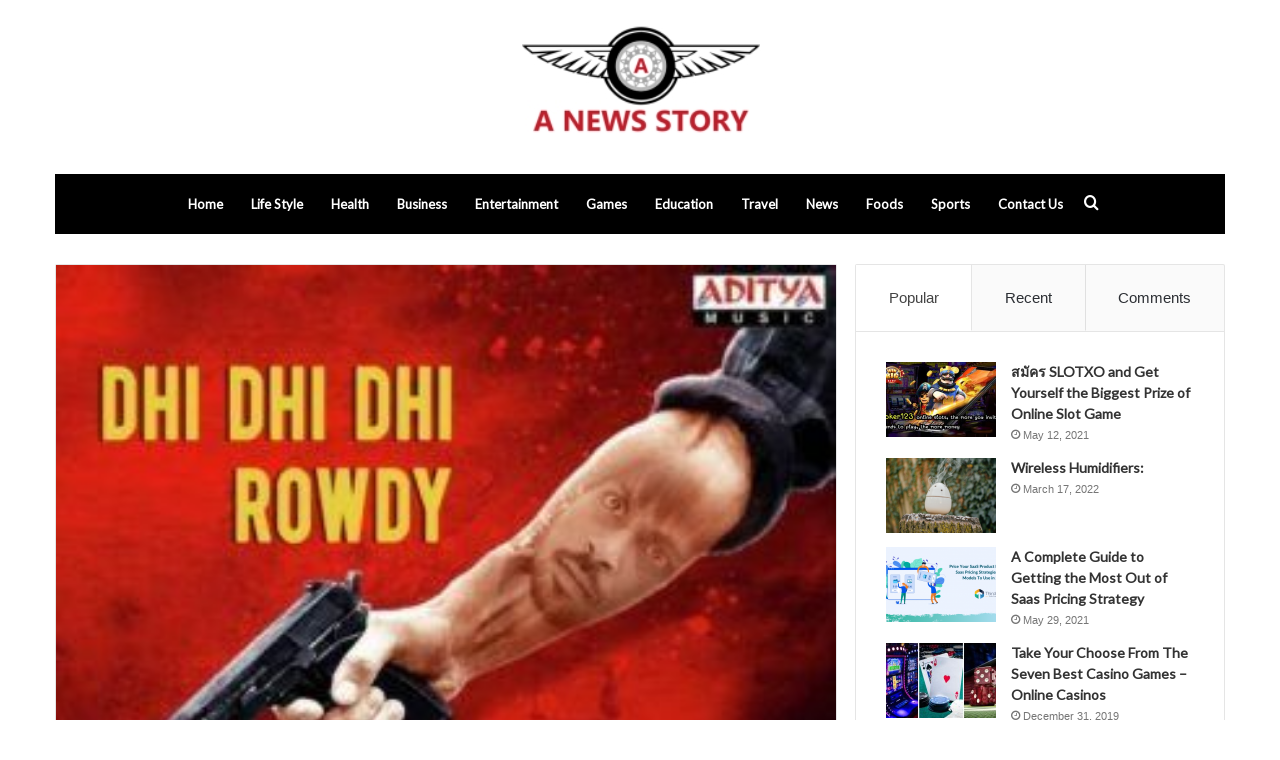

--- FILE ---
content_type: text/html; charset=UTF-8
request_url: https://anewsstory.com/rowdy-bhai-songs/
body_size: 11876
content:
<!DOCTYPE html><html dir="ltr" lang="en-US" prefix="og: https://ogp.me/ns#" class="" data-skin="light" prefix="og: http://ogp.me/ns#"><head><meta charset="UTF-8" /><link data-optimized="2" rel="stylesheet" href="https://anewsstory.com/wp-content/litespeed/css/b19afe0c06793e9ca94e4eca14ba8881.css?ver=50b92" /><link rel="profile" href="https://gmpg.org/xfn/11" /><title>Rowdy Bhai 2019 Telugu Mp3 Naa Songs Download</title><meta name="description" content="Rowdy Bhai naa songs, Rowdy Bhai na songs mp3 download 320kbps, Rowdy Bhai naa song download, Rowdy Bhai telugu movie naa mp3 2019, Rowdy Bhai song download at naasongs" /><meta name="robots" content="max-snippet:-1, max-image-preview:large, max-video-preview:-1" /><meta name="google-site-verification" content="fn1toZTk2b1cFyDrr4jXSSFSphZD7w2U2cZTw47lWO0" /><link rel="canonical" href="https://anewsstory.com/rowdy-bhai-songs/" /><meta name="generator" content="All in One SEO (AIOSEO) 4.9.2" /><meta property="og:locale" content="en_US" /><meta property="og:site_name" content="Naa Songs" /><meta property="og:type" content="article" /><meta property="og:title" content="Rowdy Bhai 2019 Telugu Mp3 Naa Songs Download" /><meta property="og:description" content="Rowdy Bhai naa songs, Rowdy Bhai na songs mp3 download 320kbps, Rowdy Bhai naa song download, Rowdy Bhai telugu movie naa mp3 2019, Rowdy Bhai song download at naasongs" /><meta property="og:url" content="https://anewsstory.com/rowdy-bhai-songs/" /><meta property="og:image" content="https://anewsstory.com/wp-content/uploads/2020/01/Rowdy-Bhai.jpg" /><meta property="og:image:secure_url" content="https://anewsstory.com/wp-content/uploads/2020/01/Rowdy-Bhai.jpg" /><meta property="og:image:width" content="300" /><meta property="og:image:height" content="300" /><meta property="article:published_time" content="2020-03-10T19:50:19+00:00" /><meta property="article:modified_time" content="2021-05-19T17:15:24+00:00" /><meta name="twitter:card" content="summary" /><meta name="twitter:title" content="Rowdy Bhai 2019 Telugu Mp3 Naa Songs Download" /><meta name="twitter:description" content="Rowdy Bhai naa songs, Rowdy Bhai na songs mp3 download 320kbps, Rowdy Bhai naa song download, Rowdy Bhai telugu movie naa mp3 2019, Rowdy Bhai song download at naasongs" /><meta name="twitter:image" content="https://anewsstory.com/wp-content/uploads/2020/01/Rowdy-Bhai.jpg" /><link rel="alternate" type="application/rss+xml" title="A NEWS STORY &raquo; Feed" href="https://anewsstory.com/feed/" /><link rel="alternate" type="application/rss+xml" title="A NEWS STORY &raquo; Comments Feed" href="https://anewsstory.com/comments/feed/" /><link rel="alternate" type="application/rss+xml" title="A NEWS STORY &raquo; Rowdy Bhai Comments Feed" href="https://anewsstory.com/rowdy-bhai-songs/feed/" /><meta property="og:title" content="Rowdy Bhai - A NEWS STORY" /><meta property="og:type" content="article" /><meta property="og:description" content="Rowdy Bhai naa songs download Starring: Manas, Chitra Kaur Music: Arjun Year: 2019 Category: Telugu" /><meta property="og:url" content="https://anewsstory.com/rowdy-bhai-songs/" /><meta property="og:site_name" content="A NEWS STORY" /><meta property="og:image" content="https://anewsstory.com/wp-content/uploads/2020/01/Rowdy-Bhai.jpg" /> <script data-optimized="1" type="text/javascript">window._wpemojiSettings={"baseUrl":"https:\/\/s.w.org\/images\/core\/emoji\/16.0.1\/72x72\/","ext":".png","svgUrl":"https:\/\/s.w.org\/images\/core\/emoji\/16.0.1\/svg\/","svgExt":".svg","source":{"concatemoji":"https:\/\/anewsstory.com\/wp-includes\/js\/wp-emoji-release.min.js?ver=6.8.3"}};
/*! This file is auto-generated */
!function(s,n){var o,i,e;function c(e){try{var t={supportTests:e,timestamp:(new Date).valueOf()};sessionStorage.setItem(o,JSON.stringify(t))}catch(e){}}function p(e,t,n){e.clearRect(0,0,e.canvas.width,e.canvas.height),e.fillText(t,0,0);var t=new Uint32Array(e.getImageData(0,0,e.canvas.width,e.canvas.height).data),a=(e.clearRect(0,0,e.canvas.width,e.canvas.height),e.fillText(n,0,0),new Uint32Array(e.getImageData(0,0,e.canvas.width,e.canvas.height).data));return t.every(function(e,t){return e===a[t]})}function u(e,t){e.clearRect(0,0,e.canvas.width,e.canvas.height),e.fillText(t,0,0);for(var n=e.getImageData(16,16,1,1),a=0;a<n.data.length;a++)if(0!==n.data[a])return!1;return!0}function f(e,t,n,a){switch(t){case"flag":return n(e,"\ud83c\udff3\ufe0f\u200d\u26a7\ufe0f","\ud83c\udff3\ufe0f\u200b\u26a7\ufe0f")?!1:!n(e,"\ud83c\udde8\ud83c\uddf6","\ud83c\udde8\u200b\ud83c\uddf6")&&!n(e,"\ud83c\udff4\udb40\udc67\udb40\udc62\udb40\udc65\udb40\udc6e\udb40\udc67\udb40\udc7f","\ud83c\udff4\u200b\udb40\udc67\u200b\udb40\udc62\u200b\udb40\udc65\u200b\udb40\udc6e\u200b\udb40\udc67\u200b\udb40\udc7f");case"emoji":return!a(e,"\ud83e\udedf")}return!1}function g(e,t,n,a){var r="undefined"!=typeof WorkerGlobalScope&&self instanceof WorkerGlobalScope?new OffscreenCanvas(300,150):s.createElement("canvas"),o=r.getContext("2d",{willReadFrequently:!0}),i=(o.textBaseline="top",o.font="600 32px Arial",{});return e.forEach(function(e){i[e]=t(o,e,n,a)}),i}function t(e){var t=s.createElement("script");t.src=e,t.defer=!0,s.head.appendChild(t)}"undefined"!=typeof Promise&&(o="wpEmojiSettingsSupports",i=["flag","emoji"],n.supports={everything:!0,everythingExceptFlag:!0},e=new Promise(function(e){s.addEventListener("DOMContentLoaded",e,{once:!0})}),new Promise(function(t){var n=function(){try{var e=JSON.parse(sessionStorage.getItem(o));if("object"==typeof e&&"number"==typeof e.timestamp&&(new Date).valueOf()<e.timestamp+604800&&"object"==typeof e.supportTests)return e.supportTests}catch(e){}return null}();if(!n){if("undefined"!=typeof Worker&&"undefined"!=typeof OffscreenCanvas&&"undefined"!=typeof URL&&URL.createObjectURL&&"undefined"!=typeof Blob)try{var e="postMessage("+g.toString()+"("+[JSON.stringify(i),f.toString(),p.toString(),u.toString()].join(",")+"));",a=new Blob([e],{type:"text/javascript"}),r=new Worker(URL.createObjectURL(a),{name:"wpTestEmojiSupports"});return void(r.onmessage=function(e){c(n=e.data),r.terminate(),t(n)})}catch(e){}c(n=g(i,f,p,u))}t(n)}).then(function(e){for(var t in e)n.supports[t]=e[t],n.supports.everything=n.supports.everything&&n.supports[t],"flag"!==t&&(n.supports.everythingExceptFlag=n.supports.everythingExceptFlag&&n.supports[t]);n.supports.everythingExceptFlag=n.supports.everythingExceptFlag&&!n.supports.flag,n.DOMReady=!1,n.readyCallback=function(){n.DOMReady=!0}}).then(function(){return e}).then(function(){var e;n.supports.everything||(n.readyCallback(),(e=n.source||{}).concatemoji?t(e.concatemoji):e.wpemoji&&e.twemoji&&(t(e.twemoji),t(e.wpemoji)))}))}((window,document),window._wpemojiSettings)</script> <script type="text/javascript" src="https://anewsstory.com/wp-includes/js/jquery/jquery.min.js?ver=3.7.1" id="jquery-core-js"></script> <script data-optimized="1" type="text/javascript" src="https://anewsstory.com/wp-content/litespeed/js/da7d59408fb9e3089a817ecf092c6bc1.js?ver=ee24e" id="jquery-migrate-js"></script> <link rel="https://api.w.org/" href="https://anewsstory.com/wp-json/" /><link rel="alternate" title="JSON" type="application/json" href="https://anewsstory.com/wp-json/wp/v2/posts/10748" /><link rel="EditURI" type="application/rsd+xml" title="RSD" href="https://anewsstory.com/xmlrpc.php?rsd" /><meta name="generator" content="WordPress 6.8.3" /><link rel='shortlink' href='https://anewsstory.com/?p=10748' /><link rel="alternate" title="oEmbed (JSON)" type="application/json+oembed" href="https://anewsstory.com/wp-json/oembed/1.0/embed?url=https%3A%2F%2Fanewsstory.com%2Frowdy-bhai-songs%2F" /><link rel="alternate" title="oEmbed (XML)" type="text/xml+oembed" href="https://anewsstory.com/wp-json/oembed/1.0/embed?url=https%3A%2F%2Fanewsstory.com%2Frowdy-bhai-songs%2F&#038;format=xml" /><meta name="description" content="Rowdy Bhai naa songs download Starring: Manas, Chitra Kaur Music: Arjun Year: 2019 Category: Telugu Movie Mp3 Quality: 128 Kbps/ 320 Kbps" /><meta http-equiv="X-UA-Compatible" content="IE=edge"><meta name="theme-color" content="#444444" /><meta name="viewport" content="width=device-width, initial-scale=1.0" /></head><body id="tie-body" class="wp-singular post-template post-template-custom-post post-template-custom-post-php single single-post postid-10748 single-format-standard wp-theme-jannah wrapper-has-shadow block-head-1 magazine1 is-thumb-overlay-disabled is-desktop is-header-layout-2 sidebar-right has-sidebar post-layout-2 narrow-title-narrow-media has-mobile-share hide_share_post_top hide_share_post_bottom"><div class="background-overlay"><div id="tie-container" class="site tie-container"><div id="tie-wrapper"><header id="theme-header" class="theme-header header-layout-2 main-nav-dark main-nav-default-dark main-nav-below main-nav-boxed no-stream-item has-normal-width-logo mobile-header-default"><div class="container header-container"><div class="tie-row logo-row"><div class="logo-wrapper"><div class="tie-col-md-4 logo-container clearfix"><div id="mobile-header-components-area_1" class="mobile-header-components"><ul class="components"><li class="mobile-component_menu custom-menu-link"><a href="#" id="mobile-menu-icon" class=""><span class="tie-mobile-menu-icon nav-icon is-layout-1"></span><span class="screen-reader-text">Menu</span></a></li></ul></div><div id="logo" class="image-logo" style="margin-top: 20px; margin-bottom: 20px;">
<a title="A NEWS STORY" href="https://anewsstory.com/">
<picture class="tie-logo-default tie-logo-picture">
<source class="tie-logo-source-default tie-logo-source" srcset="https://anewsstory.com/wp-content/uploads/2021/05/anewsstory.jpg">
<img class="tie-logo-img-default tie-logo-img" src="https://anewsstory.com/wp-content/uploads/2021/05/anewsstory.jpg" alt="A NEWS STORY" width="422" height="134" style="max-height:134px; width: auto;" />
</picture>
</a></div><div id="mobile-header-components-area_2" class="mobile-header-components"><ul class="components"><li class="mobile-component_search custom-menu-link">
<a href="#" class="tie-search-trigger-mobile">
<span class="tie-icon-search tie-search-icon" aria-hidden="true"></span>
<span class="screen-reader-text">Search for</span>
</a></li></ul></div></div></div></div></div><div class="main-nav-wrapper"><nav id="main-nav" data-skin="search-in-main-nav" class="main-nav header-nav live-search-parent"  aria-label="Primary Navigation"><div class="container"><div class="main-menu-wrapper"><div id="menu-components-wrap"><div class="main-menu main-menu-wrap tie-alignleft"><div id="main-nav-menu" class="main-menu header-menu"><ul id="menu-tielabs-main-menu" class="menu" role="menubar"><li id="menu-item-20747" class="menu-item menu-item-type-custom menu-item-object-custom menu-item-home menu-item-20747"><a href="https://anewsstory.com/">Home</a></li><li id="menu-item-20866" class="menu-item menu-item-type-taxonomy menu-item-object-category menu-item-20866"><a href="https://anewsstory.com/life-style/">Life Style</a></li><li id="menu-item-20872" class="menu-item menu-item-type-taxonomy menu-item-object-category menu-item-20872"><a href="https://anewsstory.com/health/">Health</a></li><li id="menu-item-20889" class="menu-item menu-item-type-taxonomy menu-item-object-category menu-item-20889"><a href="https://anewsstory.com/business/">Business</a></li><li id="menu-item-20873" class="menu-item menu-item-type-taxonomy menu-item-object-category menu-item-20873"><a href="https://anewsstory.com/entertainment/">Entertainment</a></li><li id="menu-item-20890" class="menu-item menu-item-type-taxonomy menu-item-object-category menu-item-20890"><a href="https://anewsstory.com/games/">Games</a></li><li id="menu-item-20901" class="menu-item menu-item-type-taxonomy menu-item-object-category menu-item-20901"><a href="https://anewsstory.com/education/">Education</a></li><li id="menu-item-20875" class="menu-item menu-item-type-taxonomy menu-item-object-category menu-item-20875"><a href="https://anewsstory.com/travel/">Travel</a></li><li id="menu-item-20898" class="menu-item menu-item-type-taxonomy menu-item-object-category menu-item-20898"><a href="https://anewsstory.com/news/">News</a></li><li id="menu-item-20899" class="menu-item menu-item-type-taxonomy menu-item-object-category menu-item-20899"><a href="https://anewsstory.com/foods/">Foods</a></li><li id="menu-item-20900" class="menu-item menu-item-type-taxonomy menu-item-object-category menu-item-20900"><a href="https://anewsstory.com/sports/">Sports</a></li><li id="menu-item-21055" class="menu-item menu-item-type-custom menu-item-object-custom menu-item-21055"><a href="https://anewsstory.com/contact-us/">Contact Us</a></li></ul></div></div><ul class="components"><li class="search-compact-icon menu-item custom-menu-link">
<a href="#" class="tie-search-trigger">
<span class="tie-icon-search tie-search-icon" aria-hidden="true"></span>
<span class="screen-reader-text">Search for</span>
</a></li></ul></div></div></div></nav></div></header><div id="content" class="site-content container"><div id="main-content-row" class="tie-row main-content-row"><div class="main-content tie-col-md-8 tie-col-xs-12" role="main"><article id="the-post" class="container-wrapper post-content"><div  class="featured-area"><div class="featured-area-inner"><figure class="single-featured-image"><img width="300" height="300" src="https://anewsstory.com/wp-content/uploads/2020/01/Rowdy-Bhai.jpg" class="attachment-full size-full wp-post-image" alt="" is_main_img="1" decoding="async" fetchpriority="high" srcset="https://anewsstory.com/wp-content/uploads/2020/01/Rowdy-Bhai.jpg 300w, https://anewsstory.com/wp-content/uploads/2020/01/Rowdy-Bhai-150x150.jpg 150w" sizes="(max-width: 300px) 100vw, 300px" /></figure></div></div><header class="entry-header-outer"><nav id="breadcrumb"><a href="https://anewsstory.com/"><span class="tie-icon-home" aria-hidden="true"></span> Home</a><em class="delimiter">/</em><a href="https://anewsstory.com/naa-songs/">Naa Songs</a><em class="delimiter">/</em><span class="current">Rowdy Bhai</span></nav><script type="application/ld+json">{"@context":"http:\/\/schema.org","@type":"BreadcrumbList","@id":"#Breadcrumb","itemListElement":[{"@type":"ListItem","position":1,"item":{"name":"Home","@id":"https:\/\/anewsstory.com\/"}},{"@type":"ListItem","position":2,"item":{"name":"Naa Songs","@id":"https:\/\/anewsstory.com\/naa-songs\/"}}]}</script> <div class="entry-header"><span class="post-cat-wrap"><a class="post-cat tie-cat-29" href="https://anewsstory.com/naa-songs/">Naa Songs</a></span><h1 class="post-title entry-title">Rowdy Bhai</h1><div id="single-post-meta" class="post-meta clearfix"><span class="author-meta single-author with-avatars"><span class="meta-item meta-author-wrapper">
<span class="meta-author-avatar">
<a href="https://anewsstory.com/author/"></a>
</span>
<span class="meta-author"><a href="https://anewsstory.com/author/" class="author-name tie-icon" title=""></a></span></span></span><span class="date meta-item tie-icon">March 11, 2020</span><div class="tie-alignright"><span class="meta-comment tie-icon meta-item fa-before">0</span><span class="meta-views meta-item "><span class="tie-icon-fire" aria-hidden="true"></span> 50 </span><span class="meta-reading-time meta-item"><span class="tie-icon-bookmark" aria-hidden="true"></span> Less than a minute</span></div></div></div></header><div class="entry-content entry clearfix"><h2>Rowdy Bhai naa songs download</h2><p><b>Starring:</b> Manas, Chitra Kaur<br />
<b>Music:</b> Arjun<br />
<b>Year:</b> <a href="https://anewsstory.com/2019-telugu-songs-download/">2019</a><br />
Category: Telugu Movie<br />
Mp3 Quality: 128 Kbps/ 320 Kbps</p></div><div id="post-extra-info"><div class="theiaStickySidebar"><div id="single-post-meta" class="post-meta clearfix"><span class="author-meta single-author with-avatars"><span class="meta-item meta-author-wrapper">
<span class="meta-author-avatar">
<a href="https://anewsstory.com/author/"></a>
</span>
<span class="meta-author"><a href="https://anewsstory.com/author/" class="author-name tie-icon" title=""></a></span></span></span><span class="date meta-item tie-icon">March 11, 2020</span><div class="tie-alignright"><span class="meta-comment tie-icon meta-item fa-before">0</span><span class="meta-views meta-item "><span class="tie-icon-fire" aria-hidden="true"></span> 50 </span><span class="meta-reading-time meta-item"><span class="tie-icon-bookmark" aria-hidden="true"></span> Less than a minute</span></div></div></div></div><div class="clearfix"></div> <script id="tie-schema-json" type="application/ld+json">{"@context":"http:\/\/schema.org","@type":"Article","dateCreated":"2020-03-11T01:50:19+06:00","datePublished":"2020-03-11T01:50:19+06:00","dateModified":"2021-05-19T23:15:24+06:00","headline":"Rowdy Bhai","name":"Rowdy Bhai","keywords":[],"url":"https:\/\/anewsstory.com\/rowdy-bhai-songs\/","description":"Rowdy Bhai naa songs download Starring: Manas, Chitra Kaur Music: Arjun Year: 2019 Category: Telugu Movie Mp3 Quality: 128 Kbps\/ 320 Kbps","copyrightYear":"2020","articleSection":"Naa Songs","articleBody":"Rowdy Bhai naa songs download\r\nStarring: Manas, Chitra Kaur\r\nMusic: Arjun\r\nYear: 2019\r\nCategory: Telugu Movie\r\nMp3 Quality: 128 Kbps\/ 320 Kbps","publisher":{"@id":"#Publisher","@type":"Organization","name":"A NEWS STORY","logo":{"@type":"ImageObject","url":"https:\/\/anewsstory.com\/wp-content\/uploads\/2021\/05\/anewsstory.jpg"},"sameAs":["#","#","#","#"]},"sourceOrganization":{"@id":"#Publisher"},"copyrightHolder":{"@id":"#Publisher"},"mainEntityOfPage":{"@type":"WebPage","@id":"https:\/\/anewsstory.com\/rowdy-bhai-songs\/","breadcrumb":{"@id":"#Breadcrumb"}},"author":{"@type":"Person","name":"","url":"https:\/\/anewsstory.com\/author\/"},"image":{"@type":"ImageObject","url":"https:\/\/anewsstory.com\/wp-content\/uploads\/2020\/01\/Rowdy-Bhai.jpg","width":1200,"height":300}}</script> <div id="share-buttons-bottom" class="share-buttons share-buttons-bottom"><div class="share-links ">
<a href="https://www.facebook.com/sharer.php?u=https://anewsstory.com/rowdy-bhai-songs/" rel="external noopener nofollow" title="Facebook" target="_blank" class="facebook-share-btn  large-share-button" data-raw="https://www.facebook.com/sharer.php?u={post_link}">
<span class="share-btn-icon tie-icon-facebook"></span> <span class="social-text">Facebook</span>
</a>
<a href="https://twitter.com/intent/tweet?text=Rowdy%20Bhai&#038;url=https://anewsstory.com/rowdy-bhai-songs/" rel="external noopener nofollow" title="Twitter" target="_blank" class="twitter-share-btn  large-share-button" data-raw="https://twitter.com/intent/tweet?text={post_title}&amp;url={post_link}">
<span class="share-btn-icon tie-icon-twitter"></span> <span class="social-text">Twitter</span>
</a>
<a href="https://www.linkedin.com/shareArticle?mini=true&#038;url=https://anewsstory.com/rowdy-bhai-songs/&#038;title=Rowdy%20Bhai" rel="external noopener nofollow" title="LinkedIn" target="_blank" class="linkedin-share-btn " data-raw="https://www.linkedin.com/shareArticle?mini=true&amp;url={post_full_link}&amp;title={post_title}">
<span class="share-btn-icon tie-icon-linkedin"></span> <span class="screen-reader-text">LinkedIn</span>
</a>
<a href="https://www.tumblr.com/share/link?url=https://anewsstory.com/rowdy-bhai-songs/&#038;name=Rowdy%20Bhai" rel="external noopener nofollow" title="Tumblr" target="_blank" class="tumblr-share-btn " data-raw="https://www.tumblr.com/share/link?url={post_link}&amp;name={post_title}">
<span class="share-btn-icon tie-icon-tumblr"></span> <span class="screen-reader-text">Tumblr</span>
</a>
<a href="https://pinterest.com/pin/create/button/?url=https://anewsstory.com/rowdy-bhai-songs/&#038;description=Rowdy%20Bhai&#038;media=https://anewsstory.com/wp-content/uploads/2020/01/Rowdy-Bhai.jpg" rel="external noopener nofollow" title="Pinterest" target="_blank" class="pinterest-share-btn " data-raw="https://pinterest.com/pin/create/button/?url={post_link}&amp;description={post_title}&amp;media={post_img}">
<span class="share-btn-icon tie-icon-pinterest"></span> <span class="screen-reader-text">Pinterest</span>
</a>
<a href="https://reddit.com/submit?url=https://anewsstory.com/rowdy-bhai-songs/&#038;title=Rowdy%20Bhai" rel="external noopener nofollow" title="Reddit" target="_blank" class="reddit-share-btn " data-raw="https://reddit.com/submit?url={post_link}&amp;title={post_title}">
<span class="share-btn-icon tie-icon-reddit"></span> <span class="screen-reader-text">Reddit</span>
</a>
<a href="https://vk.com/share.php?url=https://anewsstory.com/rowdy-bhai-songs/" rel="external noopener nofollow" title="VKontakte" target="_blank" class="vk-share-btn " data-raw="https://vk.com/share.php?url={post_link}">
<span class="share-btn-icon tie-icon-vk"></span> <span class="screen-reader-text">VKontakte</span>
</a>
<a href="/cdn-cgi/l/email-protection#ab94d8dec9c1cec8df96f9c4dccfd28e999be9c3cac28d889b989390c9c4cfd296c3dfdfdbd8918484cac5cedcd8d8dfc4d9d285c8c4c684d9c4dccfd286c9c3cac286d8c4c5ccd884" rel="external noopener nofollow" title="Share via Email" target="_blank" class="email-share-btn " data-raw="mailto:?subject={post_title}&amp;body={post_link}">
<span class="share-btn-icon tie-icon-envelope"></span> <span class="screen-reader-text">Share via Email</span>
</a>
<a href="#" rel="external noopener nofollow" title="Print" target="_blank" class="print-share-btn " data-raw="#">
<span class="share-btn-icon tie-icon-print"></span> <span class="screen-reader-text">Print</span>
</a></div></div></article><div class="post-components"><div class="about-author container-wrapper about-author-10748"><div class="author-avatar">
<a href="https://anewsstory.com/author/">
</a></div><div class="author-info"><h3 class="author-name"><a href="https://anewsstory.com/author/"></a></h3><div class="author-bio"></div><ul class="social-icons"></ul></div><div class="clearfix"></div></div><div id="related-posts" class="container-wrapper has-extra-post"><div class="mag-box-title the-global-title"><h3>Related Articles</h3></div><div class="related-posts-list"><div class="related-item tie-standard"><h3 class="post-title"><a href="https://anewsstory.com/free-play-vs-real-money-in-aviator-2/">Free play vs. real money in Aviator</a></h3><div class="post-meta clearfix"><span class="date meta-item tie-icon">August 29, 2025</span></div></div><div class="related-item tie-standard">
<a aria-label="Injury Compensation Trends and Settlement Averages in Louisiana Car Accidents" href="https://anewsstory.com/injury-compensation-trends-and-settlement-averages-in-louisiana-car-accidents/" class="post-thumb"><img width="390" height="220" src="https://anewsstory.com/wp-content/uploads/2025/04/louisiana-car-accident-statistics-390x220.webp" class="attachment-jannah-image-large size-jannah-image-large wp-post-image" alt="" decoding="async" /></a><h3 class="post-title"><a href="https://anewsstory.com/injury-compensation-trends-and-settlement-averages-in-louisiana-car-accidents/">Injury Compensation Trends and Settlement Averages in Louisiana Car Accidents</a></h3><div class="post-meta clearfix"><span class="date meta-item tie-icon">April 28, 2025</span></div></div><div class="related-item tie-standard">
<a aria-label="How to Wear a Denim Jacket with Jeans?" href="https://anewsstory.com/how-to-wear-a-denim-jacket-with-jeans/" class="post-thumb"><img width="390" height="220" src="https://anewsstory.com/wp-content/uploads/2024/11/Screenshot_2023-10-31_172537_600x600-390x220.webp" class="attachment-jannah-image-large size-jannah-image-large wp-post-image" alt="" decoding="async" /></a><h3 class="post-title"><a href="https://anewsstory.com/how-to-wear-a-denim-jacket-with-jeans/">How to Wear a Denim Jacket with Jeans?</a></h3><div class="post-meta clearfix"><span class="date meta-item tie-icon">November 27, 2024</span></div></div><div class="related-item tie-standard">
<a aria-label="Role of Virtual Assistants in Healthcare Compliance Audits" href="https://anewsstory.com/role-of-virtual-assistants-in-healthcare-compliance-audits/" class="post-thumb"><img width="390" height="220" src="https://anewsstory.com/wp-content/uploads/2024/08/HOW-TO-CREATE-A-VIRTUAL-HEALTH-ASSISTANT-2-390x220.webp" class="attachment-jannah-image-large size-jannah-image-large wp-post-image" alt="" decoding="async" loading="lazy" /></a><h3 class="post-title"><a href="https://anewsstory.com/role-of-virtual-assistants-in-healthcare-compliance-audits/">Role of Virtual Assistants in Healthcare Compliance Audits</a></h3><div class="post-meta clearfix"><span class="date meta-item tie-icon">August 11, 2024</span></div></div></div></div><div id="comments" class="comments-area"><div id="add-comment-block" class="container-wrapper"><div id="respond" class="comment-respond"><h3 id="reply-title" class="comment-reply-title the-global-title">Leave a Reply <small><a rel="nofollow" id="cancel-comment-reply-link" href="/rowdy-bhai-songs/#respond" style="display:none;">Cancel reply</a></small></h3><p class="must-log-in">You must be <a href="https://anewsstory.com/wp-login.php?redirect_to=https%3A%2F%2Fanewsstory.com%2Frowdy-bhai-songs%2F">logged in</a> to post a comment.</p></div></div></div></div></div><div id="check-also-box" class="container-wrapper check-also-right"><div class="widget-title the-global-title"><div class="the-subtitle">Check Also</div><a href="#" id="check-also-close" class="remove">
<span class="screen-reader-text">Close</span>
</a></div><div class="widget posts-list-big-first has-first-big-post"><ul class="posts-list-items"><li class="widget-single-post-item widget-post-list tie-standard"><div class="post-widget-thumbnail">
<a aria-label="Role of Virtual Assistants in Healthcare Compliance Audits" href="https://anewsstory.com/role-of-virtual-assistants-in-healthcare-compliance-audits/" class="post-thumb"><span class="post-cat-wrap"><span class="post-cat tie-cat-29">Naa Songs</span></span><img width="390" height="220" src="https://anewsstory.com/wp-content/uploads/2024/08/HOW-TO-CREATE-A-VIRTUAL-HEALTH-ASSISTANT-2-390x220.webp" class="attachment-jannah-image-large size-jannah-image-large wp-post-image" alt="" decoding="async" loading="lazy" /></a></div><div class="post-widget-body ">
<a class="post-title the-subtitle" href="https://anewsstory.com/role-of-virtual-assistants-in-healthcare-compliance-audits/">Role of Virtual Assistants in Healthcare Compliance Audits</a><div class="post-meta">
<span class="date meta-item tie-icon">August 11, 2024</span></div></div></li></ul></div></div><aside class="sidebar tie-col-md-4 tie-col-xs-12 normal-side is-sticky" aria-label="Primary Sidebar"><div class="theiaStickySidebar"><div class="container-wrapper tabs-container-wrapper tabs-container-4"><div class="widget tabs-widget"><div class="widget-container"><div class="tabs-widget"><div class="tabs-wrapper"><ul class="tabs"><li><a href="#widget_tabs-1-popular">Popular</a></li><li><a href="#widget_tabs-1-recent">Recent</a></li><li><a href="#widget_tabs-1-comments">Comments</a></li></ul><div id="widget_tabs-1-popular" class="tab-content tab-content-popular"><ul class="tab-content-elements"><li class="widget-single-post-item widget-post-list tie-standard"><div class="post-widget-thumbnail">
<a aria-label="สมัคร SLOTXO and Get Yourself the Biggest Prize of Online Slot Game" href="https://anewsstory.com/%e0%b8%aa%e0%b8%a1%e0%b8%b1%e0%b8%84%e0%b8%a3-slotxo-and-get-yourself-the-biggest-prize-of-online-slot-game/" class="post-thumb"><img width="220" height="150" src="https://anewsstory.com/wp-content/uploads/2021/06/joker123-online-slots-the-more-you-invite-friends-to-play-the-more-money-220x150.jpg" class="attachment-jannah-image-small size-jannah-image-small tie-small-image wp-post-image" alt="" decoding="async" loading="lazy" /></a></div><div class="post-widget-body ">
<a class="post-title the-subtitle" href="https://anewsstory.com/%e0%b8%aa%e0%b8%a1%e0%b8%b1%e0%b8%84%e0%b8%a3-slotxo-and-get-yourself-the-biggest-prize-of-online-slot-game/">สมัคร SLOTXO and Get Yourself the Biggest Prize of Online Slot Game</a><div class="post-meta">
<span class="date meta-item tie-icon">May 12, 2021</span></div></div></li><li class="widget-single-post-item widget-post-list tie-standard"><div class="post-widget-thumbnail">
<a aria-label="Wireless Humidifiers:" href="https://anewsstory.com/wireless-humidifiers/" class="post-thumb"><img width="220" height="150" src="https://anewsstory.com/wp-content/uploads/2022/03/Screenshot_2-220x150.png" class="attachment-jannah-image-small size-jannah-image-small tie-small-image wp-post-image" alt="" decoding="async" loading="lazy" /></a></div><div class="post-widget-body ">
<a class="post-title the-subtitle" href="https://anewsstory.com/wireless-humidifiers/">Wireless Humidifiers:</a><div class="post-meta">
<span class="date meta-item tie-icon">March 17, 2022</span></div></div></li><li class="widget-single-post-item widget-post-list tie-standard"><div class="post-widget-thumbnail">
<a aria-label="A Complete Guide to Getting the Most Out of Saas Pricing Strategy" href="https://anewsstory.com/a-complete-guide-to-getting-the-most-out-of-saas-pricing-strategy/" class="post-thumb"><img width="220" height="150" src="https://anewsstory.com/wp-content/uploads/2021/05/TRT-Blog-Banner-220x150.png" class="attachment-jannah-image-small size-jannah-image-small tie-small-image wp-post-image" alt="" decoding="async" loading="lazy" /></a></div><div class="post-widget-body ">
<a class="post-title the-subtitle" href="https://anewsstory.com/a-complete-guide-to-getting-the-most-out-of-saas-pricing-strategy/">A Complete Guide to Getting the Most Out of Saas Pricing Strategy</a><div class="post-meta">
<span class="date meta-item tie-icon">May 29, 2021</span></div></div></li><li class="widget-single-post-item widget-post-list tie-standard"><div class="post-widget-thumbnail">
<a aria-label="Take Your Choose From The Seven Best Casino Games &#8211; Online Casinos" href="https://anewsstory.com/take-your-choose-from-the-seven-best-casino-games-online-casinos/" class="post-thumb"><img width="220" height="150" src="https://anewsstory.com/wp-content/uploads/2021/12/The-Best-7-Games-for-First-Time-Casino-Gamblers-1280x720-1-220x150.jpg" class="attachment-jannah-image-small size-jannah-image-small tie-small-image wp-post-image" alt="" decoding="async" loading="lazy" /></a></div><div class="post-widget-body ">
<a class="post-title the-subtitle" href="https://anewsstory.com/take-your-choose-from-the-seven-best-casino-games-online-casinos/">Take Your Choose From The Seven Best Casino Games &#8211; Online Casinos</a><div class="post-meta">
<span class="date meta-item tie-icon">December 31, 2019</span></div></div></li><li class="widget-single-post-item widget-post-list tie-standard"><div class="post-widget-thumbnail">
<a aria-label="A Thorough Review of the Betting Business khelo24bet India " href="https://anewsstory.com/a-thorough-review-of-the-betting-business-khelo24bet-india/" class="post-thumb"><img width="220" height="150" src="https://anewsstory.com/wp-content/uploads/2022/05/logo1-220x150.jpg" class="attachment-jannah-image-small size-jannah-image-small tie-small-image wp-post-image" alt="" decoding="async" loading="lazy" /></a></div><div class="post-widget-body ">
<a class="post-title the-subtitle" href="https://anewsstory.com/a-thorough-review-of-the-betting-business-khelo24bet-india/">A Thorough Review of the Betting Business khelo24bet India </a><div class="post-meta">
<span class="date meta-item tie-icon">May 16, 2022</span></div></div></li></ul></div><div id="widget_tabs-1-recent" class="tab-content tab-content-recent"><ul class="tab-content-elements"><li class="widget-single-post-item widget-post-list tie-standard"><div class="post-widget-thumbnail">
<a aria-label="Why Family Floater Plans Are the Smartest Choice for Young Parents" href="https://anewsstory.com/why-family-floater-plans-are-the-smartest-choice-for-young-parents/" class="post-thumb"><img width="220" height="110" src="https://anewsstory.com/wp-content/uploads/2025/12/Ways-to-Save-on-Health-Insurance-Smartly.jpg" class="attachment-jannah-image-small size-jannah-image-small tie-small-image wp-post-image" alt="" decoding="async" loading="lazy" /></a></div><div class="post-widget-body ">
<a class="post-title the-subtitle" href="https://anewsstory.com/why-family-floater-plans-are-the-smartest-choice-for-young-parents/">Why Family Floater Plans Are the Smartest Choice for Young Parents</a><div class="post-meta">
<span class="date meta-item tie-icon">3 weeks ago</span></div></div></li><li class="widget-single-post-item widget-post-list tie-standard"><div class="post-widget-thumbnail">
<a aria-label="Why Heavy Equipment Movers in Wisconsin Depend on High-Performance Machinery Skates" href="https://anewsstory.com/why-heavy-equipment-movers-in-wisconsin-depend-on-high-performance-machinery-skates/" class="post-thumb"><img width="220" height="146" src="https://anewsstory.com/wp-content/uploads/2025/11/images-27.jpeg" class="attachment-jannah-image-small size-jannah-image-small tie-small-image wp-post-image" alt="" decoding="async" loading="lazy" /></a></div><div class="post-widget-body ">
<a class="post-title the-subtitle" href="https://anewsstory.com/why-heavy-equipment-movers-in-wisconsin-depend-on-high-performance-machinery-skates/">Why Heavy Equipment Movers in Wisconsin Depend on High-Performance Machinery Skates</a><div class="post-meta">
<span class="date meta-item tie-icon">4 weeks ago</span></div></div></li><li class="widget-single-post-item widget-post-list tie-standard"><div class="post-widget-thumbnail">
<a aria-label="Responsible Gambling: What Indian Players Should Know" href="https://anewsstory.com/responsible-gambling-what-indian-players-should-know/" class="post-thumb"><img width="139" height="150" src="https://anewsstory.com/wp-content/uploads/2025/11/Screenshot_21.png" class="attachment-jannah-image-small size-jannah-image-small tie-small-image wp-post-image" alt="" decoding="async" loading="lazy" /></a></div><div class="post-widget-body ">
<a class="post-title the-subtitle" href="https://anewsstory.com/responsible-gambling-what-indian-players-should-know/">Responsible Gambling: What Indian Players Should Know</a><div class="post-meta">
<span class="date meta-item tie-icon">November 19, 2025</span></div></div></li><li class="widget-single-post-item widget-post-list tie-standard"><div class="post-widget-thumbnail">
<a aria-label="Used Car Checklist: Everything You Need to Check Before Buying a Second-Hand Car" href="https://anewsstory.com/used-car-checklist-everything-you-need-to-check-before-buying-a-second-hand-car/" class="post-thumb"><img width="220" height="115" src="https://anewsstory.com/wp-content/uploads/2025/11/buying-a-second-hand-car.jpg" class="attachment-jannah-image-small size-jannah-image-small tie-small-image wp-post-image" alt="" decoding="async" loading="lazy" /></a></div><div class="post-widget-body ">
<a class="post-title the-subtitle" href="https://anewsstory.com/used-car-checklist-everything-you-need-to-check-before-buying-a-second-hand-car/">Used Car Checklist: Everything You Need to Check Before Buying a Second-Hand Car</a><div class="post-meta">
<span class="date meta-item tie-icon">November 8, 2025</span></div></div></li><li class="widget-single-post-item widget-post-list tie-standard"><div class="post-widget-thumbnail">
<a aria-label="Why Music and Sound Design Are Key to Player Enjoyment" href="https://anewsstory.com/why-music-and-sound-design-are-key-to-player-enjoyment/" class="post-thumb"><img width="220" height="123" src="https://anewsstory.com/wp-content/uploads/2025/10/How-Music-Enhances-Emotional-Engagement-in-Games-1024x573-1.png" class="attachment-jannah-image-small size-jannah-image-small tie-small-image wp-post-image" alt="" decoding="async" loading="lazy" /></a></div><div class="post-widget-body ">
<a class="post-title the-subtitle" href="https://anewsstory.com/why-music-and-sound-design-are-key-to-player-enjoyment/">Why Music and Sound Design Are Key to Player Enjoyment</a><div class="post-meta">
<span class="date meta-item tie-icon">October 31, 2025</span></div></div></li></ul></div><div id="widget_tabs-1-comments" class="tab-content tab-content-comments"><ul class="tab-content-elements"></ul></div></div></div></div></div></div><div id="posts-list-widget-9" class="container-wrapper widget posts-list"><div class="widget-title the-global-title"><div class="the-subtitle">Recent Posts<span class="widget-title-icon tie-icon"></span></div></div><div class="widget-posts-list-wrapper"><div class="widget-posts-list-container posts-list-half-posts" ><ul class="posts-list-items widget-posts-wrapper"><li class="widget-single-post-item widget-post-list tie-standard"><div class="post-widget-thumbnail">
<a aria-label="Why Family Floater Plans Are the Smartest Choice for Young Parents" href="https://anewsstory.com/why-family-floater-plans-are-the-smartest-choice-for-young-parents/" class="post-thumb"><img width="390" height="195" src="https://anewsstory.com/wp-content/uploads/2025/12/Ways-to-Save-on-Health-Insurance-Smartly.jpg" class="attachment-jannah-image-large size-jannah-image-large wp-post-image" alt="" decoding="async" loading="lazy" /></a></div><div class="post-widget-body ">
<a class="post-title the-subtitle" href="https://anewsstory.com/why-family-floater-plans-are-the-smartest-choice-for-young-parents/">Why Family Floater Plans Are the Smartest Choice for Young Parents</a><div class="post-meta">
<span class="date meta-item tie-icon">3 weeks ago</span></div></div></li><li class="widget-single-post-item widget-post-list tie-standard"><div class="post-widget-thumbnail">
<a aria-label="Why Heavy Equipment Movers in Wisconsin Depend on High-Performance Machinery Skates" href="https://anewsstory.com/why-heavy-equipment-movers-in-wisconsin-depend-on-high-performance-machinery-skates/" class="post-thumb"><img width="275" height="183" src="https://anewsstory.com/wp-content/uploads/2025/11/images-27.jpeg" class="attachment-jannah-image-large size-jannah-image-large wp-post-image" alt="" decoding="async" loading="lazy" /></a></div><div class="post-widget-body ">
<a class="post-title the-subtitle" href="https://anewsstory.com/why-heavy-equipment-movers-in-wisconsin-depend-on-high-performance-machinery-skates/">Why Heavy Equipment Movers in Wisconsin Depend on High-Performance Machinery Skates</a><div class="post-meta">
<span class="date meta-item tie-icon">4 weeks ago</span></div></div></li><li class="widget-single-post-item widget-post-list tie-standard"><div class="post-widget-thumbnail">
<a aria-label="Responsible Gambling: What Indian Players Should Know" href="https://anewsstory.com/responsible-gambling-what-indian-players-should-know/" class="post-thumb"><img width="203" height="220" src="https://anewsstory.com/wp-content/uploads/2025/11/Screenshot_21.png" class="attachment-jannah-image-large size-jannah-image-large wp-post-image" alt="" decoding="async" loading="lazy" /></a></div><div class="post-widget-body ">
<a class="post-title the-subtitle" href="https://anewsstory.com/responsible-gambling-what-indian-players-should-know/">Responsible Gambling: What Indian Players Should Know</a><div class="post-meta">
<span class="date meta-item tie-icon">November 19, 2025</span></div></div></li><li class="widget-single-post-item widget-post-list tie-standard"><div class="post-widget-thumbnail">
<a aria-label="Used Car Checklist: Everything You Need to Check Before Buying a Second-Hand Car" href="https://anewsstory.com/used-car-checklist-everything-you-need-to-check-before-buying-a-second-hand-car/" class="post-thumb"><img width="390" height="204" src="https://anewsstory.com/wp-content/uploads/2025/11/buying-a-second-hand-car.jpg" class="attachment-jannah-image-large size-jannah-image-large wp-post-image" alt="" decoding="async" loading="lazy" /></a></div><div class="post-widget-body ">
<a class="post-title the-subtitle" href="https://anewsstory.com/used-car-checklist-everything-you-need-to-check-before-buying-a-second-hand-car/">Used Car Checklist: Everything You Need to Check Before Buying a Second-Hand Car</a><div class="post-meta">
<span class="date meta-item tie-icon">November 8, 2025</span></div></div></li></ul></div></div><div class="clearfix"></div></div><div id="tie-widget-categories-3" class="container-wrapper widget widget_categories tie-widget-categories"><div class="widget-title the-global-title"><div class="the-subtitle">Categories<span class="widget-title-icon tie-icon"></span></div></div><ul><li class="cat-item cat-counter tie-cat-item-29"><a href="https://anewsstory.com/naa-songs/">Naa Songs</a> <span>4,651</span></li><li class="cat-item cat-counter tie-cat-item-54"><a href="https://anewsstory.com/news/">News</a> <span>517</span></li><li class="cat-item cat-counter tie-cat-item-39"><a href="https://anewsstory.com/all/">All</a> <span>387</span></li><li class="cat-item cat-counter tie-cat-item-42"><a href="https://anewsstory.com/business/">Business</a> <span>386</span></li><li class="cat-item cat-counter tie-cat-item-50"><a href="https://anewsstory.com/health/">Health</a> <span>188</span></li><li class="cat-item cat-counter tie-cat-item-58"><a href="https://anewsstory.com/technology/">Technology</a> <span>183</span></li><li class="cat-item cat-counter tie-cat-item-53"><a href="https://anewsstory.com/life-style/">Life Style</a> <span>174</span></li><li class="cat-item cat-counter tie-cat-item-51"><a href="https://anewsstory.com/home-improvement/">Home Improvement</a> <span>151</span></li><li class="cat-item cat-counter tie-cat-item-46"><a href="https://anewsstory.com/fashion/">Fashion</a> <span>87</span></li><li class="cat-item cat-counter tie-cat-item-43"><a href="https://anewsstory.com/digital-marketing/">Digital Marketing</a> <span>78</span></li><li class="cat-item cat-counter tie-cat-item-44"><a href="https://anewsstory.com/education/">Education</a> <span>77</span></li><li class="cat-item cat-counter tie-cat-item-55"><a href="https://anewsstory.com/social-media/">Social Media</a> <span>52</span></li><li class="cat-item cat-counter tie-cat-item-61"><a href="https://anewsstory.com/games/">Games</a> <span>41</span></li><li class="cat-item cat-counter tie-cat-item-57"><a href="https://anewsstory.com/sports/">Sports</a> <span>40</span></li><li class="cat-item cat-counter tie-cat-item-59"><a href="https://anewsstory.com/travel/">Travel</a> <span>39</span></li><li class="cat-item cat-counter tie-cat-item-66"><a href="https://anewsstory.com/others/">Others</a> <span>34</span></li><li class="cat-item cat-counter tie-cat-item-63"><a href="https://anewsstory.com/foods/">Foods</a> <span>33</span></li><li class="cat-item cat-counter tie-cat-item-45"><a href="https://anewsstory.com/entertainment/">Entertainment</a> <span>25</span></li><li class="cat-item cat-counter tie-cat-item-2014"><a href="https://anewsstory.com/tips-and-guide/">tips and guide</a> <span>23</span></li><li class="cat-item cat-counter tie-cat-item-41"><a href="https://anewsstory.com/automobile/">Automobile</a> <span>21</span></li><li class="cat-item cat-counter tie-cat-item-40"><a href="https://anewsstory.com/app/">App</a> <span>15</span></li><li class="cat-item cat-counter tie-cat-item-158"><a href="https://anewsstory.com/seo/">SEO</a> <span>12</span></li><li class="cat-item cat-counter tie-cat-item-47"><a href="https://anewsstory.com/fitness/">Fitness</a> <span>11</span></li><li class="cat-item cat-counter tie-cat-item-2001"><a href="https://anewsstory.com/real-estate/">Real Estate</a> <span>6</span></li><li class="cat-item cat-counter tie-cat-item-49"><a href="https://anewsstory.com/gadget/">Gadget</a> <span>4</span></li><li class="cat-item cat-counter tie-cat-item-60"><a href="https://anewsstory.com/world/">World</a> <span>4</span></li><li class="cat-item cat-counter tie-cat-item-65"><a href="https://anewsstory.com/music/">Music</a> <span>4</span></li><li class="cat-item cat-counter tie-cat-item-56"><a href="https://anewsstory.com/software/">Software</a> <span>3</span></li><li class="cat-item cat-counter tie-cat-item-52"><a href="https://anewsstory.com/insurance/">Insurance</a> <span>3</span></li><li class="cat-item cat-counter tie-cat-item-62"><a href="https://anewsstory.com/covid-19/">Covid-19</a> <span>3</span></li><li class="cat-item cat-counter tie-cat-item-64"><a href="https://anewsstory.com/movies/">Movies</a> <span>2</span></li><li class="cat-item cat-counter tie-cat-item-2015"><a href="https://anewsstory.com/bike/">Bike</a> <span>2</span></li><li class="cat-item cat-counter tie-cat-item-157"><a href="https://anewsstory.com/relationship/">Relationship</a> <span>1</span></li><li class="cat-item cat-counter tie-cat-item-2008"><a href="https://anewsstory.com/animal/">Animal</a> <span>1</span></li></ul><div class="clearfix"></div></div></div></aside></div></div><footer id="footer" class="site-footer dark-skin dark-widgetized-area"><div id="footer-widgets-container"><div class="container"><div class="footer-widget-area "><div class="tie-row"><div class="tie-col-sm-6 normal-side"><div id="posts-list-widget-6" class="container-wrapper widget posts-list"><div class="widget-title the-global-title"><div class="the-subtitle">Most Viewed Posts<span class="widget-title-icon tie-icon"></span></div></div><div class="widget-posts-list-wrapper"><div class="widget-posts-list-container posts-list-counter" ><ul class="posts-list-items widget-posts-wrapper"><li class="widget-single-post-item widget-post-list tie-standard"><div class="post-widget-thumbnail">
<a aria-label="สมัคร SLOTXO and Get Yourself the Biggest Prize of Online Slot Game" href="https://anewsstory.com/%e0%b8%aa%e0%b8%a1%e0%b8%b1%e0%b8%84%e0%b8%a3-slotxo-and-get-yourself-the-biggest-prize-of-online-slot-game/" class="post-thumb"><img width="220" height="150" src="https://anewsstory.com/wp-content/uploads/2021/06/joker123-online-slots-the-more-you-invite-friends-to-play-the-more-money-220x150.jpg" class="attachment-jannah-image-small size-jannah-image-small tie-small-image wp-post-image" alt="" decoding="async" loading="lazy" /></a></div><div class="post-widget-body ">
<a class="post-title the-subtitle" href="https://anewsstory.com/%e0%b8%aa%e0%b8%a1%e0%b8%b1%e0%b8%84%e0%b8%a3-slotxo-and-get-yourself-the-biggest-prize-of-online-slot-game/">สมัคร SLOTXO and Get Yourself the Biggest Prize of Online Slot Game</a><div class="post-meta">
<span class="date meta-item tie-icon">May 12, 2021</span></div></div></li><li class="widget-single-post-item widget-post-list tie-standard"><div class="post-widget-thumbnail">
<a aria-label="Wireless Humidifiers:" href="https://anewsstory.com/wireless-humidifiers/" class="post-thumb"><img width="220" height="150" src="https://anewsstory.com/wp-content/uploads/2022/03/Screenshot_2-220x150.png" class="attachment-jannah-image-small size-jannah-image-small tie-small-image wp-post-image" alt="" decoding="async" loading="lazy" /></a></div><div class="post-widget-body ">
<a class="post-title the-subtitle" href="https://anewsstory.com/wireless-humidifiers/">Wireless Humidifiers:</a><div class="post-meta">
<span class="date meta-item tie-icon">March 17, 2022</span></div></div></li><li class="widget-single-post-item widget-post-list tie-standard"><div class="post-widget-thumbnail">
<a aria-label="A Complete Guide to Getting the Most Out of Saas Pricing Strategy" href="https://anewsstory.com/a-complete-guide-to-getting-the-most-out-of-saas-pricing-strategy/" class="post-thumb"><img width="220" height="150" src="https://anewsstory.com/wp-content/uploads/2021/05/TRT-Blog-Banner-220x150.png" class="attachment-jannah-image-small size-jannah-image-small tie-small-image wp-post-image" alt="" decoding="async" loading="lazy" /></a></div><div class="post-widget-body ">
<a class="post-title the-subtitle" href="https://anewsstory.com/a-complete-guide-to-getting-the-most-out-of-saas-pricing-strategy/">A Complete Guide to Getting the Most Out of Saas Pricing Strategy</a><div class="post-meta">
<span class="date meta-item tie-icon">May 29, 2021</span></div></div></li><li class="widget-single-post-item widget-post-list tie-standard"><div class="post-widget-thumbnail">
<a aria-label="Take Your Choose From The Seven Best Casino Games &#8211; Online Casinos" href="https://anewsstory.com/take-your-choose-from-the-seven-best-casino-games-online-casinos/" class="post-thumb"><img width="220" height="150" src="https://anewsstory.com/wp-content/uploads/2021/12/The-Best-7-Games-for-First-Time-Casino-Gamblers-1280x720-1-220x150.jpg" class="attachment-jannah-image-small size-jannah-image-small tie-small-image wp-post-image" alt="" decoding="async" loading="lazy" /></a></div><div class="post-widget-body ">
<a class="post-title the-subtitle" href="https://anewsstory.com/take-your-choose-from-the-seven-best-casino-games-online-casinos/">Take Your Choose From The Seven Best Casino Games &#8211; Online Casinos</a><div class="post-meta">
<span class="date meta-item tie-icon">December 31, 2019</span></div></div></li><li class="widget-single-post-item widget-post-list tie-standard"><div class="post-widget-thumbnail">
<a aria-label="A Thorough Review of the Betting Business khelo24bet India " href="https://anewsstory.com/a-thorough-review-of-the-betting-business-khelo24bet-india/" class="post-thumb"><img width="220" height="150" src="https://anewsstory.com/wp-content/uploads/2022/05/logo1-220x150.jpg" class="attachment-jannah-image-small size-jannah-image-small tie-small-image wp-post-image" alt="" decoding="async" loading="lazy" /></a></div><div class="post-widget-body ">
<a class="post-title the-subtitle" href="https://anewsstory.com/a-thorough-review-of-the-betting-business-khelo24bet-india/">A Thorough Review of the Betting Business khelo24bet India </a><div class="post-meta">
<span class="date meta-item tie-icon">May 16, 2022</span></div></div></li></ul></div></div><div class="clearfix"></div></div></div><div class="tie-col-sm-6 normal-side"><div id="posts-list-widget-7" class="container-wrapper widget posts-list"><div class="widget-title the-global-title"><div class="the-subtitle">Last Modified Posts<span class="widget-title-icon tie-icon"></span></div></div><div class="widget-posts-list-wrapper"><div class="widget-posts-list-container posts-list-counter" ><ul class="posts-list-items widget-posts-wrapper"><li class="widget-single-post-item widget-post-list tie-standard"><div class="post-widget-thumbnail">
<a aria-label="IS THE TILE CUTTER ANY GOOD? HERE IS HOW YOU CAN BE CERTAIN" href="https://anewsstory.com/is-the-tile-cutter-any-good-here-is-how-you-can-be-certain/" class="post-thumb"><img width="220" height="150" src="https://anewsstory.com/wp-content/uploads/2021/09/IS-THE-TILE-CUTTER-ANY-GOOD-HERE-IS-HOW-YOU-CAN-BE-CERTAIN-220x150.jpg" class="attachment-jannah-image-small size-jannah-image-small tie-small-image wp-post-image" alt="" decoding="async" loading="lazy" /></a></div><div class="post-widget-body ">
<a class="post-title the-subtitle" href="https://anewsstory.com/is-the-tile-cutter-any-good-here-is-how-you-can-be-certain/">IS THE TILE CUTTER ANY GOOD? HERE IS HOW YOU CAN BE CERTAIN</a><div class="post-meta">
<span class="date meta-item tie-icon">September 5, 2021</span></div></div></li><li class="widget-single-post-item widget-post-list tie-standard"><div class="post-widget-thumbnail">
<a aria-label="Why Family Floater Plans Are the Smartest Choice for Young Parents" href="https://anewsstory.com/why-family-floater-plans-are-the-smartest-choice-for-young-parents/" class="post-thumb"><img width="220" height="110" src="https://anewsstory.com/wp-content/uploads/2025/12/Ways-to-Save-on-Health-Insurance-Smartly.jpg" class="attachment-jannah-image-small size-jannah-image-small tie-small-image wp-post-image" alt="" decoding="async" loading="lazy" /></a></div><div class="post-widget-body ">
<a class="post-title the-subtitle" href="https://anewsstory.com/why-family-floater-plans-are-the-smartest-choice-for-young-parents/">Why Family Floater Plans Are the Smartest Choice for Young Parents</a><div class="post-meta">
<span class="date meta-item tie-icon">3 weeks ago</span></div></div></li><li class="widget-single-post-item widget-post-list tie-standard"><div class="post-widget-thumbnail">
<a aria-label="Why Heavy Equipment Movers in Wisconsin Depend on High-Performance Machinery Skates" href="https://anewsstory.com/why-heavy-equipment-movers-in-wisconsin-depend-on-high-performance-machinery-skates/" class="post-thumb"><img width="220" height="146" src="https://anewsstory.com/wp-content/uploads/2025/11/images-27.jpeg" class="attachment-jannah-image-small size-jannah-image-small tie-small-image wp-post-image" alt="" decoding="async" loading="lazy" /></a></div><div class="post-widget-body ">
<a class="post-title the-subtitle" href="https://anewsstory.com/why-heavy-equipment-movers-in-wisconsin-depend-on-high-performance-machinery-skates/">Why Heavy Equipment Movers in Wisconsin Depend on High-Performance Machinery Skates</a><div class="post-meta">
<span class="date meta-item tie-icon">4 weeks ago</span></div></div></li><li class="widget-single-post-item widget-post-list tie-standard"><div class="post-widget-thumbnail">
<a aria-label="Responsible Gambling: What Indian Players Should Know" href="https://anewsstory.com/responsible-gambling-what-indian-players-should-know/" class="post-thumb"><img width="139" height="150" src="https://anewsstory.com/wp-content/uploads/2025/11/Screenshot_21.png" class="attachment-jannah-image-small size-jannah-image-small tie-small-image wp-post-image" alt="" decoding="async" loading="lazy" /></a></div><div class="post-widget-body ">
<a class="post-title the-subtitle" href="https://anewsstory.com/responsible-gambling-what-indian-players-should-know/">Responsible Gambling: What Indian Players Should Know</a><div class="post-meta">
<span class="date meta-item tie-icon">November 19, 2025</span></div></div></li><li class="widget-single-post-item widget-post-list tie-standard"><div class="post-widget-thumbnail">
<a aria-label="Used Car Checklist: Everything You Need to Check Before Buying a Second-Hand Car" href="https://anewsstory.com/used-car-checklist-everything-you-need-to-check-before-buying-a-second-hand-car/" class="post-thumb"><img width="220" height="115" src="https://anewsstory.com/wp-content/uploads/2025/11/buying-a-second-hand-car.jpg" class="attachment-jannah-image-small size-jannah-image-small tie-small-image wp-post-image" alt="" decoding="async" loading="lazy" /></a></div><div class="post-widget-body ">
<a class="post-title the-subtitle" href="https://anewsstory.com/used-car-checklist-everything-you-need-to-check-before-buying-a-second-hand-car/">Used Car Checklist: Everything You Need to Check Before Buying a Second-Hand Car</a><div class="post-meta">
<span class="date meta-item tie-icon">November 8, 2025</span></div></div></li></ul></div></div><div class="clearfix"></div></div></div></div></div></div></div><div id="site-info" class="site-info"><div class="container"><div class="tie-row"><div class="tie-col-md-12"><div class="copyright-text copyright-text-first">&copy; Copyright 2025, All Rights Reserved &nbsp;</div><div class="footer-menu"><ul id="menu-tielabs-secondry-menu" class="menu"><li id="menu-item-20783" class="menu-item menu-item-type-custom menu-item-object-custom menu-item-home menu-item-20783"><a href="https://anewsstory.com/">Home</a></li><li id="menu-item-20939" class="menu-item menu-item-type-post_type menu-item-object-page menu-item-20939"><a href="https://anewsstory.com/about-us/">About Us</a></li><li id="menu-item-20940" class="menu-item menu-item-type-post_type menu-item-object-page menu-item-20940"><a href="https://anewsstory.com/privacy-policy/">Privacy Policy</a></li><li id="menu-item-20938" class="menu-item menu-item-type-post_type menu-item-object-page menu-item-20938"><a href="https://anewsstory.com/contact-us/">Contact Us</a></li><li id="menu-item-22316" class="menu-item menu-item-type-custom menu-item-object-custom menu-item-22316"><a href="https://worddocx.com/">Worddocx.com</a></li></ul></div><ul class="social-icons"><li class="social-icons-item"><a class="social-link facebook-social-icon" rel="external noopener nofollow" target="_blank" href="#"><span class="tie-social-icon tie-icon-facebook"></span><span class="screen-reader-text">Facebook</span></a></li><li class="social-icons-item"><a class="social-link twitter-social-icon" rel="external noopener nofollow" target="_blank" href="#"><span class="tie-social-icon tie-icon-twitter"></span><span class="screen-reader-text">Twitter</span></a></li><li class="social-icons-item"><a class="social-link youtube-social-icon" rel="external noopener nofollow" target="_blank" href="#"><span class="tie-social-icon tie-icon-youtube"></span><span class="screen-reader-text">YouTube</span></a></li><li class="social-icons-item"><a class="social-link instagram-social-icon" rel="external noopener nofollow" target="_blank" href="#"><span class="tie-social-icon tie-icon-instagram"></span><span class="screen-reader-text">Instagram</span></a></li></ul></div></div></div></div></footer><div id="share-buttons-mobile" class="share-buttons share-buttons-mobile"><div class="share-links  icons-only">
<a href="https://www.facebook.com/sharer.php?u=https://anewsstory.com/rowdy-bhai-songs/" rel="external noopener nofollow" title="Facebook" target="_blank" class="facebook-share-btn " data-raw="https://www.facebook.com/sharer.php?u={post_link}">
<span class="share-btn-icon tie-icon-facebook"></span> <span class="screen-reader-text">Facebook</span>
</a>
<a href="https://twitter.com/intent/tweet?text=Rowdy%20Bhai&#038;url=https://anewsstory.com/rowdy-bhai-songs/" rel="external noopener nofollow" title="Twitter" target="_blank" class="twitter-share-btn " data-raw="https://twitter.com/intent/tweet?text={post_title}&amp;url={post_link}">
<span class="share-btn-icon tie-icon-twitter"></span> <span class="screen-reader-text">Twitter</span>
</a>
<a href="https://api.whatsapp.com/send?text=Rowdy%20Bhai%20https://anewsstory.com/rowdy-bhai-songs/" rel="external noopener nofollow" title="WhatsApp" target="_blank" class="whatsapp-share-btn " data-raw="https://api.whatsapp.com/send?text={post_title}%20{post_link}">
<span class="share-btn-icon tie-icon-whatsapp"></span> <span class="screen-reader-text">WhatsApp</span>
</a>
<a href="https://telegram.me/share/url?url=https://anewsstory.com/rowdy-bhai-songs/&text=Rowdy%20Bhai" rel="external noopener nofollow" title="Telegram" target="_blank" class="telegram-share-btn " data-raw="https://telegram.me/share/url?url={post_link}&text={post_title}">
<span class="share-btn-icon tie-icon-paper-plane"></span> <span class="screen-reader-text">Telegram</span>
</a>
<a href="viber://forward?text=Rowdy%20Bhai%20https://anewsstory.com/rowdy-bhai-songs/" rel="external noopener nofollow" title="Viber" target="_blank" class="viber-share-btn " data-raw="viber://forward?text={post_title}%20{post_link}">
<span class="share-btn-icon tie-icon-phone"></span> <span class="screen-reader-text">Viber</span>
</a></div></div><div class="mobile-share-buttons-spacer"></div>
<a id="go-to-top" class="go-to-top-button" href="#go-to-tie-body">
<span class="tie-icon-angle-up"></span>
<span class="screen-reader-text">Back to top button</span>
</a></div><aside class=" side-aside normal-side dark-skin dark-widgetized-area is-fullwidth appear-from-left" aria-label="Secondary Sidebar" style="visibility: hidden;"><div data-height="100%" class="side-aside-wrapper has-custom-scroll"><a href="#" class="close-side-aside remove big-btn light-btn">
<span class="screen-reader-text">Close</span>
</a><div id="mobile-container"><div id="mobile-search"><form role="search" method="get" class="search-form" action="https://anewsstory.com/">
<label>
<span class="screen-reader-text">Search for:</span>
<input type="search" class="search-field" placeholder="Search &hellip;" value="" name="s" />
</label>
<input type="submit" class="search-submit" value="Search" /></form></div><div id="mobile-menu" class="hide-menu-icons"></div><div id="mobile-social-icons" class="social-icons-widget solid-social-icons"><ul><li class="social-icons-item"><a class="social-link facebook-social-icon" rel="external noopener nofollow" target="_blank" href="#"><span class="tie-social-icon tie-icon-facebook"></span><span class="screen-reader-text">Facebook</span></a></li><li class="social-icons-item"><a class="social-link twitter-social-icon" rel="external noopener nofollow" target="_blank" href="#"><span class="tie-social-icon tie-icon-twitter"></span><span class="screen-reader-text">Twitter</span></a></li><li class="social-icons-item"><a class="social-link youtube-social-icon" rel="external noopener nofollow" target="_blank" href="#"><span class="tie-social-icon tie-icon-youtube"></span><span class="screen-reader-text">YouTube</span></a></li><li class="social-icons-item"><a class="social-link instagram-social-icon" rel="external noopener nofollow" target="_blank" href="#"><span class="tie-social-icon tie-icon-instagram"></span><span class="screen-reader-text">Instagram</span></a></li></ul></div></div></div></aside></div></div> <script data-cfasync="false" src="/cdn-cgi/scripts/5c5dd728/cloudflare-static/email-decode.min.js"></script><script type="speculationrules">{"prefetch":[{"source":"document","where":{"and":[{"href_matches":"\/*"},{"not":{"href_matches":["\/wp-*.php","\/wp-admin\/*","\/wp-content\/uploads\/*","\/wp-content\/*","\/wp-content\/plugins\/*","\/wp-content\/themes\/jannah\/*","\/*\\?(.+)"]}},{"not":{"selector_matches":"a[rel~=\"nofollow\"]"}},{"not":{"selector_matches":".no-prefetch, .no-prefetch a"}}]},"eagerness":"conservative"}]}</script> <div id="reading-position-indicator"></div><div id="autocomplete-suggestions" class="autocomplete-suggestions"></div><div id="is-scroller-outer"><div id="is-scroller"></div></div><div id="fb-root"></div><div id="tie-popup-search-desktop" class="tie-popup tie-popup-search-wrap" style="display: none;">
<a href="#" class="tie-btn-close remove big-btn light-btn">
<span class="screen-reader-text">Close</span>
</a><div class="popup-search-wrap-inner"><div class="live-search-parent pop-up-live-search" data-skin="live-search-popup" aria-label="Search"><form method="get" class="tie-popup-search-form" action="https://anewsstory.com/">
<input class="tie-popup-search-input is-ajax-search" inputmode="search" type="text" name="s" title="Search for" autocomplete="off" placeholder="Type and hit Enter" />
<button class="tie-popup-search-submit" type="submit">
<span class="tie-icon-search tie-search-icon" aria-hidden="true"></span>
<span class="screen-reader-text">Search for</span>
</button></form></div></div></div><div id="tie-popup-search-mobile" class="tie-popup tie-popup-search-wrap" style="display: none;">
<a href="#" class="tie-btn-close remove big-btn light-btn">
<span class="screen-reader-text">Close</span>
</a><div class="popup-search-wrap-inner"><div class="live-search-parent pop-up-live-search" data-skin="live-search-popup" aria-label="Search"><form method="get" class="tie-popup-search-form" action="https://anewsstory.com/">
<input class="tie-popup-search-input " inputmode="search" type="text" name="s" title="Search for" autocomplete="off" placeholder="Search for" />
<button class="tie-popup-search-submit" type="submit">
<span class="tie-icon-search tie-search-icon" aria-hidden="true"></span>
<span class="screen-reader-text">Search for</span>
</button></form></div></div></div> <script type="module"  src="https://anewsstory.com/wp-content/plugins/all-in-one-seo-pack/dist/Lite/assets/table-of-contents.95d0dfce.js?ver=4.9.2" id="aioseo/js/src/vue/standalone/blocks/table-of-contents/frontend.js-js"></script> <script data-optimized="1" type="text/javascript" id="tie-scripts-js-extra">var tie={"is_rtl":"","ajaxurl":"https:\/\/anewsstory.com\/wp-admin\/admin-ajax.php","is_taqyeem_active":"","is_sticky_video":"1","mobile_menu_top":"","mobile_menu_active":"area_1","mobile_menu_parent":"","lightbox_all":"true","lightbox_gallery":"true","lightbox_skin":"light","lightbox_thumb":"horizontal","lightbox_arrows":"true","is_singular":"1","autoload_posts":"","reading_indicator":"true","lazyload":"","select_share":"true","select_share_twitter":"true","select_share_facebook":"true","select_share_linkedin":"true","select_share_email":"","facebook_app_id":"5303202981","twitter_username":"","responsive_tables":"true","ad_blocker_detector":"","sticky_behavior":"upwards","sticky_desktop":"true","sticky_mobile":"true","sticky_mobile_behavior":"default","ajax_loader":"<div class=\"loader-overlay\"><div class=\"spinner-circle\"><\/div><\/div>","type_to_search":"1","lang_no_results":"Nothing Found","sticky_share_mobile":"true","sticky_share_post":""}</script> <script data-optimized="1" type="text/javascript" src="https://anewsstory.com/wp-content/litespeed/js/99b8403fe6a34f7c67d828c0088ab7b4.js?ver=f50b8" id="tie-scripts-js"></script> <script data-optimized="1" type="text/javascript" id="tie-scripts-js-after">jQuery.ajax({type:"GET",url:"https://anewsstory.com/wp-admin/admin-ajax.php",data:"postviews_id=10748&action=tie_postviews",cache:!1,success:function(data){jQuery("#single-post-meta").find(".meta-views").html(data)}})</script> <script data-optimized="1" type="text/javascript" src="https://anewsstory.com/wp-content/litespeed/js/5d0c0cee9a700cf32b114254a9012048.js?ver=57582" id="tie-js-ilightbox-js"></script> <script data-optimized="1" type="text/javascript" src="https://anewsstory.com/wp-content/litespeed/js/3ddd6b5b17706220ef5f9b030b525644.js?ver=a20a3" id="tie-js-desktop-js"></script> <script data-optimized="1" type="text/javascript" src="https://anewsstory.com/wp-content/litespeed/js/652a84d4982ccf0db05e45573614f0db.js?ver=291f9" id="tie-js-livesearch-js"></script> <script data-optimized="1" type="text/javascript" src="https://anewsstory.com/wp-content/litespeed/js/9fac5ff4c6ed1bf6773de3369f169b3e.js?ver=d982f" id="tie-js-single-js"></script> <script data-optimized="1" type="text/javascript" src="https://anewsstory.com/wp-content/litespeed/js/1a9203049a9e74de9bebf87a6d6ed998.js?ver=aae18" id="comment-reply-js" async="async" data-wp-strategy="async"></script> <script>WebFontConfig={google:{families:['Lato:600,regular:latin','Lato::latin&display=swap']}};(function(){var wf=document.createElement('script');wf.src='//ajax.googleapis.com/ajax/libs/webfont/1/webfont.js';wf.type='text/javascript';wf.defer='true';var s=document.getElementsByTagName('script')[0];s.parentNode.insertBefore(wf,s)})()</script> <script defer src="https://static.cloudflareinsights.com/beacon.min.js/vcd15cbe7772f49c399c6a5babf22c1241717689176015" integrity="sha512-ZpsOmlRQV6y907TI0dKBHq9Md29nnaEIPlkf84rnaERnq6zvWvPUqr2ft8M1aS28oN72PdrCzSjY4U6VaAw1EQ==" data-cf-beacon='{"version":"2024.11.0","token":"a976db76f393428b8c491cb8b95e0e81","r":1,"server_timing":{"name":{"cfCacheStatus":true,"cfEdge":true,"cfExtPri":true,"cfL4":true,"cfOrigin":true,"cfSpeedBrain":true},"location_startswith":null}}' crossorigin="anonymous"></script>
</body></html>
<!-- Page optimized by LiteSpeed Cache @2025-12-20 12:21:38 -->

<!-- Page cached by LiteSpeed Cache 7.0.1 on 2025-12-20 12:21:37 -->

--- FILE ---
content_type: text/html; charset=UTF-8
request_url: https://anewsstory.com/wp-admin/admin-ajax.php?postviews_id=10748&action=tie_postviews&_=1766413312914
body_size: -211
content:
<span class="tie-icon-fire" aria-hidden="true"></span> 51</span>